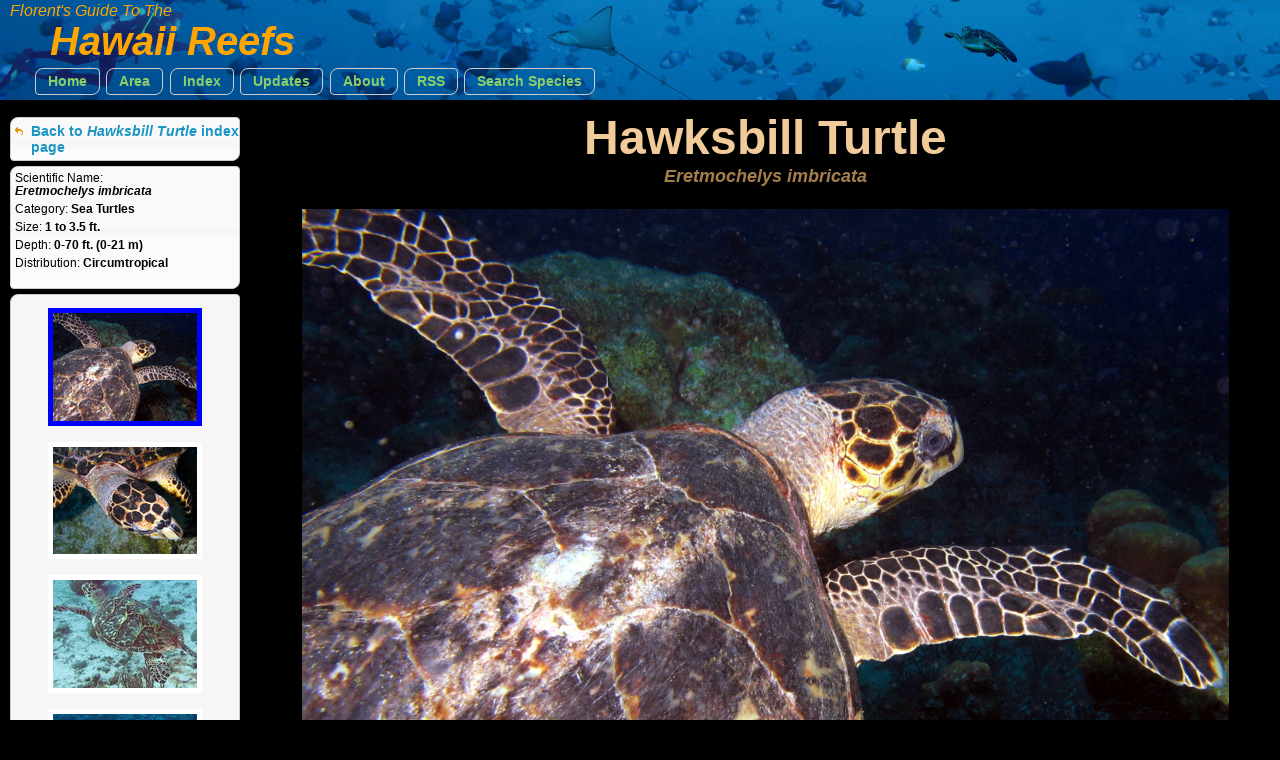

--- FILE ---
content_type: text/html
request_url: https://reefguide.org/hawaii/pixhtml/hawksbill9.html
body_size: 1773
content:
<!DOCTYPE html>
<html>
    <head>
        <title>Hawksbill Turtle - Eretmochelys imbricata - Grand Cayman - Photo 9 - Hawaii Reefs</title>
        <meta http-equiv="Content-Type" content="text/html; charset=utf-8" />
        <meta name="description" content="Hawksbill Turtle - Eretmochelys imbricata - Grand Cayman - Photo 9 - Hawaii Reefs" />
        <meta name="keywords" content="Florent Reef Guide - Hawksbill Turtle - Eretmochelys imbricata - Grand Cayman - Photo 9 - Hawaii Reefs" />
        <meta name="author" content="Florent Charpin" />
        
        <script type="text/javascript" src="../jquery/js/jquery-1.7.1.min.js"></script>
        <script type="text/javascript" src="../jquery/js/jquery-ui-1.8.16.custom.min.js"></script>
        <script type="text/javascript" src="../js/mainindex.js"></script>

        <link type="text/css" href="../jquery/css/ui-lightness/jquery-ui-1.8.16.custom.css" rel="Stylesheet" />	
        <link rel="stylesheet" type="text/css" href="../css/all.css" />
        <link rel="stylesheet" type="text/css" href="../css/species.css" />
        
        

<!-- Google tag (gtag.js) -->
<script async src="https://www.googletagmanager.com/gtag/js?id=G-0TCE0QXZ8J"></script>
<script>
window.dataLayer = window.dataLayer || [];
function gtag(){dataLayer.push(arguments);}
gtag('js', new Date());

gtag('config', 'G-0TCE0QXZ8J');
</script>



    
    </head>
    
     <!--
         Web site design and all photographs copyright 2004-2025 Florent Charpin. All rights reserved. Email: www@reefguide.org
    -->
    <body>
        <script>
            $(document).ready(photoInit);
        </script>
        <div id="maincontainer">

            <div id="topsection" class="banner2">
                <h4>Florent's Guide To The </h4>
                <h1>Hawaii Reefs</h1>

                <ul class="topnav">
                    <li class="ba">
                        <a  href="../../home.html">Home</a>
                    </li>
                    <li>
                        <span class="ba"><a>Area</a></span>
                        <ul class="subnav">
                                <li>
                                    <a href="../../carib/index1.html"><div class="arrow2">&nbsp;</div>Caribbean</a>
                                  </li>
                                  <li>
                                    <a href="../../indopac/index1.html"><div class="arrow2">&nbsp;</div>Pacific</a>
                                  </li>
                                  <li>
                                    <a href="../../keys/index1.html"><div class="arrow2">&nbsp;</div>South Florida</a>
                                  </li>
                                  <li>
                                    <a href="../../hawaii/index1.html"><div class="ui-icon ui-icon-check arrow"></div>Hawaii</a>
                                  </li>
                                  <li>
                                    <a href="../../index1.html"><div class="arrow2">&nbsp;</div>Worldwide</a>
                                  </li>
                        </ul>
                    </li>
                    <li>
                        <span class="ba"><a>Index</a></span>
                        <ul class="subnav">
                                <li>
                                    <a href="../cat.html">&nbsp;By Common Names</a>
                                  </li>
                                  <li>
                                    <a href="../cat_grp.html">&nbsp;By Categories</a>
                                  </li>
                                  <li>
                                    <a href="../cat_sci.html">&nbsp;By Scientific Names</a>
                                  </li>
                        </ul>
                    </li>
                    <li class="ba">
                        <a href="../../latest.html">Updates</a>
                    </li>
                    <li class="ba">
                        <a href="../../about.html">About</a>
                    </li>
                    <li class="ba">
                        <a href="http://reefguide.org/reefguide.xml">RSS</a>
                    </li>
                    <li class="ba">
                        <a href="../../search.html?area=4">Search Species</a>
                    </li>
                </ul>

            </div>

            <div id="contentwrapper">
                <div id="contentcolumn">
                    <div class="typetitle">Hawksbill Turtle</div>
                    <div class="typetitlesn">Eretmochelys imbricata</div>
                    <div style="margin: auto;" id="content">   
                            <div style="text-align: center;" id="gallerydiv">   
                                <br /><img class="selframe" src="../../pix/hawksbill9.jpg" alt="Hawksbill Turtle - Eretmochelys imbricata" title="Hawksbill Turtle - Eretmochelys imbricata" />
<div>Location: Grand Cayman</div><br />

                            </div>
                    </div>
                </div>
            </div>

            <div id="leftcolumn" style="font-size: 10px;">
                <div class="innertube">
                     <div class="ui-state-default ui-corner-all infobox">
                    	<div class="navbox" style="margin-left: 0px; margin-top: 5px;  margin-bottom: 5px; ">
                    		<div class="ui-icon ui-icon-arrowreturnthick-1-w" style="float: left; display: block; vertical-align: middle"></div>
                    		<div style=" margin-left: 20px;"><a href="../hawksbill.html">Back to <i>Hawksbill Turtle</i> index page</a></div>
                        </div>
                    </div>
                    
                     <div class="ui-state-default ui-corner-all infobox">

                        <div class="infodetails"><span class="details">Scientific Name: </span><span class="sntitle">Eretmochelys imbricata</span></div>
                        <div class="infodetails"></div>
                        <div class="infodetails"><span class="details">Category: </span><span class="details2">Sea Turtles</span></div>
                        <div class="infodetails"><span class="details">Size: </span><span class="details2">1 to 3.5 ft.</span>&nbsp;&nbsp;</div>
                        <div class="infodetails"><span class="details">Depth: </span><span class="details2">0-70 ft. (0-21 m)</span></div>
                        <div class="infodetails"><span class="details">Distribution: </span><span class="details2">Circumtropical</span></div>
                        
                        <br />
                    </div>
                    
                    <div class="ui-state-default ui-corner-all infobox">
                    <br />
                     <div class="infoimg"><img src="../../pix/thumb3/hawksbill9.jpg" />
<div>&nbsp;</div></div><div class="infoimg"><a href="hawksbill8.html"><img src="../../pix/thumb3/hawksbill8.jpg" /></a>
<div>&nbsp;</div></div><div class="infoimg"><a href="hawksbill6.html"><img src="../../pix/thumb3/hawksbill6.jpg" /></a>
<div>&nbsp;</div></div><div class="infoimg"><a href="hawksbill5.html"><img src="../../pix/thumb3/hawksbill5.jpg" /></a>
<div>&nbsp;</div></div><div class="infoimg"><a href="hawksbill4.html"><img src="../../pix/thumb3/hawksbill4.jpg" /></a>
<div>&nbsp;</div></div><div class="infoimg"><a href="hawksbill3.html"><img src="../../pix/thumb3/hawksbill3.jpg" /></a>
<div>&nbsp;</div></div><div class="infoimg"><a href="hawksbill2.html"><img src="../../pix/thumb3/hawksbill2.jpg" /></a>
<div>&nbsp;</div></div><div class="infoimg"><a href="hawksbill1.html"><img src="../../pix/thumb3/hawksbill1.jpg" /></a>
<div>&nbsp;</div></div><div class="infoimg"><a href="hawksbill7.html"><img src="../../pix/thumb3/hawksbill7.jpg" /></a>
<div>&nbsp;</div></div><div class="infoimg"><a href="hawksbill34.html"><img src="../../pix/thumb3/hawksbill34.jpg" /></a>
<div>&nbsp;</div></div><div class="infoimg"><a href="hawksbill33.html"><img src="../../pix/thumb3/hawksbill33.jpg" /></a>
<div>&nbsp;</div></div><div class="infoimg"><a href="hawksbill32.html"><img src="../../pix/thumb3/hawksbill32.jpg" /></a>
<div>&nbsp;</div></div><div class="infoimg"><a href="hawksbill31.html"><img src="../../pix/thumb3/hawksbill31.jpg" /></a>
<div>&nbsp;</div></div><div class="infoimg"><a href="hawksbill30.html"><img src="../../pix/thumb3/hawksbill30.jpg" /></a>
<div>&nbsp;</div></div><div class="infoimg"><a href="hawksbill29.html"><img src="../../pix/thumb3/hawksbill29.jpg" /></a>
<div>&nbsp;</div></div><div class="infoimg"><a href="hawksbill28.html"><img src="../../pix/thumb3/hawksbill28.jpg" /></a>
<div>&nbsp;</div></div><div class="infoimg"><a href="hawksbill27.html"><img src="../../pix/thumb3/hawksbill27.jpg" /></a>
<div>&nbsp;</div></div><div class="infoimg"><a href="hawksbill26.html"><img src="../../pix/thumb3/hawksbill26.jpg" /></a>
<div>&nbsp;</div></div><div class="infoimg"><a href="hawksbill25.html"><img src="../../pix/thumb3/hawksbill25.jpg" /></a>
<div>&nbsp;</div></div><div class="infoimg"><a href="hawksbill24.html"><img src="../../pix/thumb3/hawksbill24.jpg" /></a>
<div>&nbsp;</div></div><div class="infoimg"><a href="hawksbill23.html"><img src="../../pix/thumb3/hawksbill23.jpg" /></a>
<div>&nbsp;</div></div><div class="infoimg"><a href="hawksbill22.html"><img src="../../pix/thumb3/hawksbill22.jpg" /></a>
<div>&nbsp;</div></div><div class="infoimg"><a href="hawksbill21.html"><img src="../../pix/thumb3/hawksbill21.jpg" /></a>
<div>&nbsp;</div></div><div class="infoimg"><a href="hawksbill20.html"><img src="../../pix/thumb3/hawksbill20.jpg" /></a>
<div>&nbsp;</div></div><div class="infoimg"><a href="hawksbill19.html"><img src="../../pix/thumb3/hawksbill19.jpg" /></a>
<div>&nbsp;</div></div><div class="infoimg"><a href="hawksbill18.html"><img src="../../pix/thumb3/hawksbill18.jpg" /></a>
<div>&nbsp;</div></div><div class="infoimg"><a href="hawksbill17.html"><img src="../../pix/thumb3/hawksbill17.jpg" /></a>
<div>&nbsp;</div></div><div class="infoimg"><a href="hawksbill16.html"><img src="../../pix/thumb3/hawksbill16.jpg" /></a>
<div>&nbsp;</div></div><div class="infoimg"><a href="hawksbill15.html"><img src="../../pix/thumb3/hawksbill15.jpg" /></a>
<div>&nbsp;</div></div><div class="infoimg"><a href="hawksbill14.html"><img src="../../pix/thumb3/hawksbill14.jpg" /></a>
<div>&nbsp;</div></div><div class="infoimg"><a href="hawksbill13.html"><img src="../../pix/thumb3/hawksbill13.jpg" /></a>
<div>&nbsp;</div></div><div class="infoimg"><a href="hawksbill12.html"><img src="../../pix/thumb3/hawksbill12.jpg" /></a>
<div>&nbsp;</div></div><div class="infoimg"><a href="hawksbill11.html"><img src="../../pix/thumb3/hawksbill11.jpg" /></a>
<div>&nbsp;</div></div><div class="infoimg"><a href="hawksbill10.html"><img src="../../pix/thumb3/hawksbill10.jpg" /></a>
<div>&nbsp;</div></div>
                    </div>
                    
                    <br />
                    All Photographs<br />
                    &copy; 2025 Florent Charpin
              </div>

            </div>



        </div>
    </body>

</html>

--- FILE ---
content_type: text/css
request_url: https://reefguide.org/hawaii/css/species.css
body_size: 659
content:

#contentcolumn {
    margin-left: 250px; /*Set left margin to LeftColumnWidth*/
}

#leftcolumn {
    float: left;
    width: 250px; /*Width of left column*/
    margin-left: -100%;
    /*background: white;*/
    line-height: 1.3em;
}

.content {

}

#gallery {

    text-align:center;
    margin-bottom: 0px;
    margin-left: 10px;
    margin-right: 10px;
    margin-top: 0px;
    vertical-align: middle;
}


.galleryspan {

    margin: 0px 0px 0px 0px;
    margin-left: 10px;
    margin-right: 10px;
    vertical-align: middle;
    color: white;
    display:inline-block;
    padding-top: 30px;


}

div.main2 {
    line-height: 1em;
    font-size: 14px;
    font-style: italic;
    color: #A1B3DE;
    text-align: right;
    vertical-align: bottom;
    display: block;
    font-family: Georgia,'Times New Roman',times,serif;
}

div.main3 {
    line-height: 1em;
    font-size: 14px;
    color: #A1B3DE;
    text-align: left;
    vertical-align: bottom;
    display:block;
    border-bottom: 1px solid #fff;
    text-indent: 5px;
    font-family: Verdana, Arial, Helvetica, sans-serif;
    padding-bottom: 5px;
    margin-bottom: 10px;
}

.typetitle {
    color: #f1cb99;
    font-size: 48px;
    font-weight: bold;
    margin-top: 7px;
    text-align: center;
    vertical-align: top;
    font-family: Verdana, Arial, Helvetica, sans-serif;
    line-height: 36pt;

}

.typetitlesn {
    color: #a37d4c;
    font-size: 18px;
    font-style: italic;
    font-weight: bold;
    margin-top: 8px;
    text-align: center;
    vertical-align: top;
    font-family: Verdana, Arial, Helvetica, sans-serif;
    line-height: 10pt;

}

div.infobox {
    margin-bottom: 5px;
}


div.navbox {
    margin: 0px;
    padding:0px;
    line-height:1.2em;
    font-family: Helvetica, sans-serif;
    font-size: 14px;
}

div.navbox a:hover {
    color: red;
}

.details2 {
    color: black;
    font-size: 12px;
    font-style: normal;
    font-weight: bold;
    font-family: Verdana, Arial, Helvetica, sans-serif;
}



.sntitle {
    color: black;
    font-size: 12px;
    font-style: italic;
    font-weight: bold;
    font-family: Verdana, Arial, Helvetica, sans-serif;
    white-space: nowrap;
}

.sntitle2 {
    color: black;
    font-size: 12px;
    font-style: italic;
    font-weight: normal;
    font-family: Verdana, Arial, Helvetica, sans-serif;
}

.details {
    color: black;
    font-size: 12px;
    font-style: normal;
    font-weight: normal;
    font-family: Verdana, Arial, Helvetica, sans-serif;

}

.note {
    color: black;
    font-size: 12px;
    font-style: normal;
    font-weight: normal;
    font-family: Verdana, Arial, Helvetica, sans-serif;
    margin: 5px 5px 5px 5px;

}

div.infodetails {
    margin: 5px 2px 5px 4px;

}

div.inforefs {
    margin: 5px 2px 5px 4px;
    color: black;
    font-size: 12px;
    font-style: normal;
    font-weight: normal;
    font-family: Verdana, Arial, Helvetica, sans-serif;
}

div.inforefs a {
    white-space:nowrap;
}

div.inforefs a:hover {
    white-space:nowrap;
    color: red;
}

div.titledetails {
    margin: 5px 2px 5px 4px;
    text-align: center;
    border-bottom: 1px black solid;
    color: orange;
    font-size: 14px;
    font-style: normal;
    font-weight: bold;
    font-family: Verdana, Arial, Helvetica, sans-serif;
    line-height: 1em;
    padding-bottom: 4px;
}

.infotitle {
    padding: 10px;
    font-size: 12px;
    color: #f1cb99;
    font-weight: bold;
    margin: auto;
    text-align: left;
}

div.infoimg {
    text-align: center;
}

div.infoimg img {
    border: 5px solid blue;
}

div.infoimg a:hover{
    color: red;
}

div.infoimg a img {
    border: 5px solid white;
}

div.infoimg a:hover img {
    border: 5px solid red;
}

.selframe {
    margin: 0px;
    padding: 0px;
    border:2px;
    border-color: #000000;
    border-style: solid;
    max-width: 90%;
}


a:hover .selframe, a:active .selframe {
    border:2px;
    border-color: #ffffff;
    border-style: solid;
}

a:link .selframe a:visited .selframe {
    border:2px;
    border-color: #ffffff;
    border-style: none;
}
